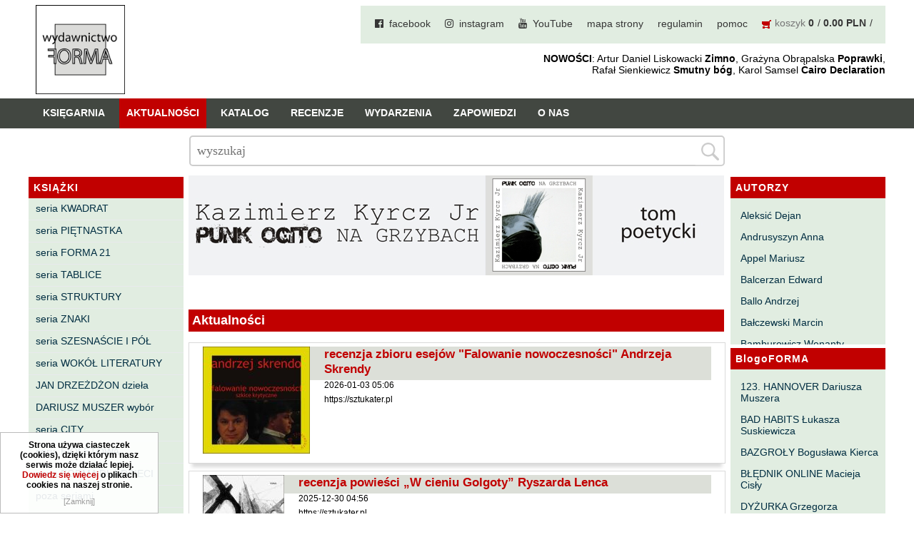

--- FILE ---
content_type: text/html; charset=utf-8
request_url: https://wforma.eu/18092021-%EF%BF%BD%EF%BF%BD%EF%BF%BD-spotkanie-autorskie-z-malgorzata-poludniak.html
body_size: 10696
content:
<!DOCTYPE HTML>
<html lang="pl">
<head>
  <title>Wydawnictwo FORMA</title>
  <meta name="Language" content="pl" />
  <meta name="Description" content="Wydawnictwo FORMA" />
    <meta name="Generator" content="Quick.Cart.Ext v6.7" />

  <meta name="viewport" content="width=device-width, initial-scale=1" />
  
  <link rel="stylesheet" href="font-awesome-4.7.0/css/font-awesome.min.css">
  <link href="https://fonts.googleapis.com/css?family=Open+Sans" rel="stylesheet"> 
 
  <link rel="stylesheet" href="templates/default/style.css?1702563758" />
  <link rel="stylesheet" href="templates/default/style-sliders.css?1641227820" />
  <link rel="shortcut icon" href="/favicon.ico" type="image/x-icon">
<link rel="icon" href="/favicon.ico" type="image/x-icon">

  <script src="plugins/jquery.min.js"></script>
  <script src="core/common.js?1641227640"></script>
  <script src="core/libraries/quick.box.js?1641227640"></script>
  <script>
    var aCF = {
      'txtToShort' : 'Zbyt mało tekstu',
      'sWarning' : 'Wypełnij poprawnie wymagane pola',
      'sEmail' : 'Podaj poprawny e-mail',
      'sInt' : 'Podaj poprawną wartość'
    };
  </script>
  <script type="text/javascript" src="plugins/jquery.jcontent.0.8.js?v=2"></script>
      <script type="text/javascript">
        $("document").ready(function(){
          $("div#productsSlider").jContent({
            orientation: "horizontal", 
            width: "85%", 
			height: "170px",
            duration: 2000,
            auto: true,
            direction: "next",
            pause_on_hover: true,
            pause: 5000}); 
        });
      </script><script type="text/javascript">$(function(){ backToTop(); });</script><script type="text/javascript" src="plugins/menu.js"> </script>
<script type="text/javascript">$( function(){simpleNotice( "Strona używa ciasteczek (cookies), dzięki którym nasz serwis może działać lepiej. <a href='polityka-cookies,7428.html'>Dowiedz się więcej</a> o plikach cookies na naszej stronie.", "Zamknij", "left-corner" );} );</script>
<link rel="stylesheet" href="templates/default/menu.css" />

<!-- Global site tag (gtag.js) - Google Analytics -->



</head>
<body id="page3">
<ul id="skiplinks">
  <li><a href="#menu1" tabindex="1">Przejdź do menu głównego</a></li>
  <li><a href="#content" tabindex="2">Przejdź do treści</a></li>
    <li><a href="#search" tabindex="3">Przejdź do wyszukiwarki</a></li>
    <li><a href="mapa-strony,21.html" tabindex="4">Przejdź do mapy strony</a></li>
  </ul>

<div id="container">
    <div id="header">
    <div id="head1">      <div class="container">
	         <div id="logo">          <div id="title"><a href="./" tabindex="5"><img src='templates/default/img/logo_forma_2021.png' alt='logo' /></a></div>
                 </div>  
				 
	  
    <div id="menu1"><ul>    <li class="l1">  <a href="facebook.html">facebook</a></li>    <li class="l2">  <a href="instagram.html">instagram</a></li>    <li class="l3">  <a href="youtube.html">YouTube</a></li>    <li class="l4">  <a href="mapa-strony,21.html">mapa strony</a></li>    <li class="l5">  <a href="regulamin,4.html">regulamin</a></li>    <li class="l6">  <a href="pomoc,5.html">pomoc</a></li>    <li class="lBasket">  <a href="koszyk,18.html">koszyk</a><span>&nbsp;<strong>0</strong></span><span>&nbsp;<strong>0.00 PLN</strong></span></li></ul></div>	<div id="slogan"><b>NOWOŚCI</b>: Artur Daniel Liskowacki <b>Zimno</b>, Grażyna Obrąpalska <b>Poprawki</b>,<br />Rafał Sienkiewicz <b>Smutny bóg</b>, Karol Samsel <b>Cairo Declaration</b></div>
      </div>
    </div>
    <div id="head2">	
	
      <div class="container">
       
		   
			
			<div id="menu2"><ul>    <li class="l1">  <a href="ksiegarnia,29.html">Księgarnia</a></li>    <li class="l2 selected">  <a href="./">Aktualności</a></li>    <li class="l3">  <a href="katalog,31.html">Katalog</a></li>    <li class="l4">  <a href="recenzje,32.html">Recenzje</a></li>    <li class="l5">  <a href="wydarzenia,33.html">Wydarzenia</a></li>    <li class="l6">  <a href="zapowiedzi,30.html">Zapowiedzi</a></li>    <li class="lL">  <a href="o-nas,2.html">O nas</a></li></ul></div>			
					   			   
      </div>
	  
    </div> 

	
    <div id="head3">      <div class="container">
         
      </div>
    </div>
	
	
	
	<div id="mainPageForm"><div class="container">
		<form id="searchFormAdvanced"  class="main_page_form" action="wyniki-wyszukiwania,19.html" method="post">
              <fieldset>
                <legend>Search field </legend>
                        <input type="text" name="sPhrase" value="" class="input" size="20" id="searchField" maxlength="100" placeholder="wyszukaj"/>
                    <input type="submit" value="" class="submit"/>
                </div>
              </fieldset>
         </form>
		 </div>
		 
		 
		 
         </div>
		 
  </div>
  
  		  	        	
  
  <div id="body">
    <div class="container">

      <div id="column">            <a id="search" tabindex="-1"></a>
                        <form id="searchFormAdvanced" action="wyniki-wyszukiwania,19.html" method="post">
              <fieldset>
                <legend>Wyszukiwarka</legend>
                          <div class="phrase">
				<label for="searchField">szukaj</label>
                    <div id="searchFieldInput">
                        <input type="text" name="sPhrase" value="" class="input" size="20" id="searchField" maxlength="100" placeholder="Wyszukaj produkt"/>
                        <input type="submit" value="" class="submit" />
                    </div>

				</div>
                                <div class="prices"><label for="priceFrom">Cena od</label><input type="text" name="sPriceFrom" value="" class="input" size="5" maxlength="20" id="priceFrom" /><label for="priceTo">do</label><input type="text" name="sPriceTo" value="" class="input" size="5" maxlength="20" id="priceTo" /><input type="submit" value="szukaj &raquo;" class="submit hidden" /></div>
              </fieldset>
            </form><div id="menu3"><div class="type">KSIĄŻKI</div><ul>    <li class="l1">  <a href="seria-kwadrat,6.html">seria KWADRAT</a></li>    <li class="l2">  <a href="seria-pietnastka,260.html">seria PIĘTNASTKA</a></li>    <li class="l3">  <a href="seria-forma-21.html">seria FORMA 21</a></li>    <li class="l4">  <a href="seria-tablice,42.html">seria TABLICE</a></li>    <li class="l5">  <a href="seria-struktury.html">seria STRUKTURY</a></li>    <li class="l6">  <a href="seria-znaki.html">seria ZNAKI</a></li>    <li class="l7">  <a href="seria-szesnascie-i-pol.html">seria SZESNAŚCIE I PÓŁ</a></li>    <li class="l8">  <a href="seria-wokol-literatury,41.html">seria WOKÓŁ LITERATURY</a></li>    <li class="l9">  <a href="jan-drzezdzon-dziela.html">JAN DRZEŻDŻON dzieła</a></li>    <li class="l10">  <a href="dariusz-muszer-wybor.html">DARIUSZ MUSZER wybór</a></li>    <li class="l11">  <a href="seria-city,40.html">seria CITY</a></li>    <li class="l12">  <a href="seria-fioletowa,8.html">seria FIOLETOWA</a></li>    <li class="l13">  <a href="seria-forma-dla-dzieci.html">seria FORMA DLA DZIECI</a></li>    <li class="l14">  <a href="poza-seriami,44.html">poza seriami</a></li>    <li class="l15">  <a href="horror-groza-sf,1261.html">horror, groza, sf</a></li>    <li class="l16">  <a href="powiesc,958.html">powieść</a></li>    <li class="l17">  <a href="opowiadania,986.html">opowiadania</a></li>    <li class="l18">  <a href="poezja,959.html">poezja</a></li>    <li class="l19">  <a href="dramat,960.html">dramat</a></li>    <li class="l20">  <a href="eseje,961.html">eseje</a></li>    <li class="l21">  <a href="literaturoznawstwo,983.html">literaturoznawstwo</a></li>    <li class="l22">  <a href="biografie-wspomnienia,672.html">biografie, wspomnienia</a></li>    <li class="l23">  <a href="historia,984.html">historia</a></li>    <li class="l24">  <a href="bajki,43.html">bajki</a></li>    <li class="l25">  <a href="ksiazki-szczecinskie,261.html">książki szczecińskie</a></li>    <li class="l26">  <a href="inne,634.html">inne</a></li>    <li class="l27">  <a href="pocztowki,204.html">pocztówki</a></li>    <li class="l28">  <a href="fundacja-literatury-imienia-henryka-berezy.html">FUNDACJA LITERATURY IMIENIA HENRYKA BEREZY</a></li>    <li class="l29">  <a href="dom-kultury-„13-muz”.html">DOM KULTURY „13 MUZ”</a></li>    <li class="l30">  <a href="czas-przestrzen-tozsamosc,270.html">CZAS PRZESTRZEŃ TOŻSAMOŚĆ</a></li>    <li class="l31">  <a href="pomorskie-towarzystwo-historyczne,465.html">POMORSKIE TOWARZYSTWO HISTORYCZNE</a></li>    <li class="lL">  <a href="elewator,1378.html">eleWator</a></li></ul></div>      </div>
	  
	  
	  <div id="column2">
			<div id="menu4"><div class="type">AUTORZY</div><ul>    <li class="l1">  <a href="aleksic-dejan.html">Aleksić Dejan</a></li>    <li class="l2">  <a href="andrusyszyn-anna.html">Andrusyszyn Anna</a></li>    <li class="l3">  <a href="appel-mariusz.html">Appel Mariusz</a></li>    <li class="l4">  <a href="balcerzan-edward.html">Balcerzan Edward</a></li>    <li class="l5">  <a href="ballo-andrzej.html">Ballo Andrzej</a></li>    <li class="l6">  <a href="balczewski-marcin,45.html">Bałczewski Marcin</a></li>    <li class="l7">  <a href="bamburowicz-wenanty.html">Bamburowicz Wenanty</a></li>    <li class="l8">  <a href="bawolek-waldemar,46.html">Bawołek Waldemar</a></li>    <li class="l9">  <a href="bereza-henryk,37.html">Bereza Henryk</a></li>    <li class="l10">  <a href="berezin-kostia,385.html">Berezin Kostia</a></li>    <li class="l11">  <a href="bielawa-jacek.html">Bielawa Jacek</a></li>    <li class="l12">  <a href="biernacka-alina.html">Biernacka Alina</a></li>    <li class="l13">  <a href="bieszczad-maciej.html">Bieszczad Maciej</a></li>    <li class="l14">  <a href="bigoszewska-maria.html">Bigoszewska Maria</a></li>    <li class="l15">  <a href="bitner-dariusz,35.html">Bitner Dariusz</a></li>    <li class="l16">  <a href="blahy-jaroslaw,47.html">Błahy Jarosław</a></li>    <li class="l17">  <a href="bouvier-nicolas.html">Bouvier Nicolas</a></li>    <li class="l18">  <a href="brakoniecki-kazimierz,546.html">Brakoniecki Kazimierz</a></li>    <li class="l19">  <a href="chojnacki-roman.html">Chojnacki Roman</a></li>    <li class="l20">  <a href="chojnowski-zbigniew.html">Chojnowski Zbigniew</a></li>    <li class="l21">  <a href="cichowlas-robert.html">Cichowlas Robert</a></li>    <li class="l22">  <a href="cieplinski-roman,774.html">Ciepliński Roman</a></li>    <li class="l23">  <a href="cislo-maciej.html">Cisło Maciej</a></li>    <li class="l24">  <a href="czaplewski-wojciech.html">Czaplewski Wojciech</a></li>    <li class="l25">  <a href="czuku-marek,1334.html">Czuku Marek</a></li>    <li class="l26">  <a href="cwiklinski-krzysztof,48.html">Ćwikliński Krzysztof</a></li>    <li class="l27">  <a href="dalasinski-tomasz.html">Dalasiński Tomasz</a></li>    <li class="l28">  <a href="dabrowski-krzysztof-t.html">Dąbrowski Krzysztof T.</a></li>    <li class="l29">  <a href="drobnik-lukasz,49.html">Drobnik Łukasz</a></li>    <li class="l30">  <a href="drzewucki-janusz.html">Drzewucki Janusz</a></li>    <li class="l31">  <a href="drzezdzon-jan.html">Drzeżdżon Jan</a></li>    <li class="l32">  <a href="fajfer-kazimierz.html">Fajfer Kazimierz</a></li>    <li class="l33">  <a href="fajfer-zenon.html">Fajfer Zenon</a></li>    <li class="l34">  <a href="filipowski-michal.html">Filipowski Michał</a></li>    <li class="l35">  <a href="fluks-piotr.html">Fluks Piotr</a></li>    <li class="l36">  <a href="frajlich-anna,477.html">Frajlich Anna</a></li>    <li class="l37">  <a href="franczak-jerzy.html">Franczak Jerzy</a></li>    <li class="l38">  <a href="frenger-marek,50.html">Frenger Marek</a></li>    <li class="l39">  <a href="gedroyc-krzysztof,34.html">Gedroyć Krzysztof</a></li>    <li class="l40">  <a href="glen-adrian.html">Gleń Adrian</a></li>    <li class="l41">  <a href="gondek-katarzyna.html">Gondek Katarzyna</a></li>    <li class="l42">  <a href="gorszewski-pawel,258.html">Gorszewski Paweł</a></li>    <li class="l43">  <a href="grodecki-andrzej,104.html">Grodecki Andrzej</a></li>    <li class="l44">  <a href="gryko-krzysztof.html">Gryko Krzysztof</a></li>    <li class="l45">  <a href="guillevic.html">Guillevic</a></li>    <li class="l46">  <a href="gwiazda-elmerych-malgorzata.html">Gwiazda-Elmerych Małgorzata</a></li>    <li class="l47">  <a href="helbig-brygida,51.html">Helbig Brygida</a></li>    <li class="l48">  <a href="hoffmann-krzysztof.html">Hoffmann Krzysztof</a></li>    <li class="l49">  <a href="holden-gojtowski-jarek.html">Holden Gojtowski Jarek</a></li>    <li class="l50">  <a href="hrynacz-tomasz,259.html">Hrynacz Tomasz</a></li>    <li class="l51">  <a href="jakob-lech-m,52.html">Jakób Lech M.</a></li>    <li class="l52">  <a href="jakubowski-jaroslaw.html">Jakubowski Jarosław</a></li>    <li class="l53">  <a href="jakubowski-pawel,53.html">Jakubowski Paweł</a></li>    <li class="l54">  <a href="jasina-zbigniew,736.html">Jasina Zbigniew</a></li>    <li class="l55">  <a href="jocher-waldemar.html">Jocher Waldemar</a></li>    <li class="l56">  <a href="jonaszko-jolanta.html">Jonaszko Jolanta</a></li>    <li class="l57">  <a href="juzyszyn-wojciech.html">Juzyszyn Wojciech</a></li>    <li class="l58">  <a href="kain-dawid,54.html">Kain Dawid</a></li>    <li class="l59">  <a href="kalenin-magdalena.html">Kalenin Magdalena</a></li>    <li class="l60">  <a href="kaminski-gabriel-leonard.html">Kamiński Gabriel Leonard</a></li>    <li class="l61">  <a href="kaniecka-mazurek-anna.html">Kaniecka-Mazurek Anna</a></li>    <li class="l62">  <a href="kantor-peter.html">Kántor Péter</a></li>    <li class="l63">  <a href="keineg-paol.html">Keineg Paol</a></li>    <li class="l64">  <a href="kemeny-istvan.html">Kemény István</a></li>    <li class="l65">  <a href="kepinski-piotr.html">Kępiński Piotr</a></li>    <li class="l66">  <a href="kepisty-iwona,55.html">Kępisty Iwona</a></li>    <li class="l67">  <a href="kierc-boguslaw,377.html">Kierc Bogusław</a></li>    <li class="l68">  <a href="klera-wiktoria,478.html">Klera Wiktoria</a></li>    <li class="l69">  <a href="kleczar-wojciech.html">Klęczar Wojciech</a></li>    <li class="l70">  <a href="kopacki-andrzej.html">Kopacki Andrzej</a></li>    <li class="l71">  <a href="kosiorowski-zbigniew.html">Kosiorowski Zbigniew</a></li>    <li class="l72">  <a href="kryszak-janusz.html">Kryszak Janusz</a></li>    <li class="l73">  <a href="ksiezyk-jaroslaw,8049.html">Księżyk Jarosław</a></li>    <li class="l74">  <a href="kuznicki-slawomir.html">Kuźnicki Sławomir</a></li>    <li class="l75">  <a href="kyrcz-jr-kazimierz.html">Kyrcz Jr Kazimierz</a></li>    <li class="l76">  <a href="latawiec-boguslawa.html">Latawiec Bogusława</a></li>    <li class="l77">  <a href="laufer-pawel,386.html">Laufer Paweł</a></li>    <li class="l78">  <a href="le-men-yvon.html">Le Men Yvon</a></li>    <li class="l79">  <a href="lech-joanna.html">Lech Joanna</a></li>    <li class="l80">  <a href="lenc-ryszard.html">Lenc Ryszard</a></li>    <li class="l81">  <a href="ligeza-wojciech.html">Ligęza Wojciech</a></li>    <li class="l82">  <a href="lime-franciszek.html">Lime Franciszek</a></li>    <li class="l83">  <a href="lipinski-zdzislaw.html">Lipiński Zdzisław</a></li>    <li class="l84">  <a href="liskowacki-artur-daniel,58.html">Liskowacki Artur Daniel</a></li>    <li class="l85">  <a href="lisowski-krzysztof.html">Lisowski Krzysztof</a></li>    <li class="l86">  <a href="maciejewski-krzysztof,877.html">Maciejewski Krzysztof</a></li>    <li class="l87">  <a href="maj-marek.html">Maj Marek</a></li>    <li class="l88">  <a href="majzel-tomasz,56.html">Majzel Tomasz</a></li>    <li class="l89">  <a href="malzahn-milka-o,57.html">Malzahn Miłka O.</a></li>    <li class="l90">  <a href="maslowiecka-agnieszka,878.html">Masłowiecka Agnieszka</a></li>    <li class="l91">  <a href="maslanek-jaroslaw.html">Maślanek Jarosław</a></li>    <li class="l92">  <a href="matlachowska-pala-joanna.html">Matlachowska-Pala Joanna</a></li>    <li class="l93">  <a href="michalowski-piotr,874.html">Michałowski Piotr</a></li>    <li class="l94">  <a href="mickiewicz-anna-maria.html">Mickiewicz Anna Maria</a></li>    <li class="l95">  <a href="mieczyslavsky-rafal,59.html">Mieczysłavsky Rafał</a></li>    <li class="l96">  <a href="mirahina-agnieszka.html">Mirahina Agnieszka</a></li>    <li class="l97">  <a href="mrozek-miroslaw.html">Mrozek Mirosław</a></li>    <li class="l98">  <a href="muszer-dariusz,60.html">Muszer Dariusz</a></li>    <li class="l99">  <a href="niewrzeda-krzysztof,61.html">Niewrzęda Krzysztof</a></li>    <li class="l100">  <a href="nowakowska-ewa-elzbieta,324.html">Nowakowska Ewa Elżbieta</a></li>    <li class="l101">  <a href="nowakowski-cezary.html">Nowakowski Cezary</a></li>    <li class="l102">  <a href="nowakowski-jakub.html">Nowakowski Jakub</a></li>    <li class="l103">  <a href="obrapalska-grazyna.html">Obrąpalska Grażyna</a></li>    <li class="l104">  <a href="olak-elzbieta.html">Olak Elżbieta</a></li>    <li class="l105">  <a href="olsinska-halszka.html">Olsińska Halszka</a></li>    <li class="l106">  <a href="orzel-pawel,62.html">Orzeł Paweł</a></li>    <li class="l107">  <a href="pacukiewicz-marek.html">Pacukiewicz Marek</a></li>    <li class="l108">  <a href="pawlowski-jakub-michal.html">Pawłowski Jakub Michał</a></li>    <li class="l109">  <a href="piaskowska-majzel-miroslawa.html">Piaskowska-Majzel Mirosława</a></li>    <li class="l110">  <a href="pietrzak-tomasz.html">Pietrzak Tomasz</a></li>    <li class="l111">  <a href="plader-halina,891.html">Pląder Halina</a></li>    <li class="l112">  <a href="poludniak-malgorzata.html">Południak Małgorzata</a></li>    <li class="l113">  <a href="przybos-uta.html">Przyboś Uta</a></li>    <li class="l114">  <a href="przywara-pawel,63.html">Przywara Paweł</a></li>    <li class="l115">  <a href="rajmus-gustaw.html">Rajmus Gustaw</a></li>    <li class="l116">  <a href="raszka-helena,737.html">Raszka Helena</a></li>    <li class="l117">  <a href="rautman-szczepanska-agnieszka.html">Rautman-Szczepańska Agnieszka</a></li>    <li class="l118">  <a href="roca-juan-manuel.html">Roca Juan Manuel</a></li>    <li class="l119">  <a href="ryst-dorota.html">Ryst Dorota</a></li>    <li class="l120">  <a href="samsel-karol.html">Samsel Karol</a></li>    <li class="l121">  <a href="sarna-pawel.html">Sarna Paweł</a></li>    <li class="l122">  <a href="sasinowski-alan,65.html">Sasinowski Alan</a></li>    <li class="l123">  <a href="sawicki-bartosz.html">Sawicki Bartosz</a></li>    <li class="l124">  <a href="sienkiewicz-rafal.html">Sienkiewicz Rafał</a></li>    <li class="l125">  <a href="sienkiewicz-wilowska-julia-anastazja.html">Sienkiewicz Wilowska Julia Anastazja</a></li>    <li class="l126">  <a href="skrendo-andrzej.html">Skrendo Andrzej</a></li>    <li class="l127">  <a href="sobol-eugeniusz.html">Sobol Eugeniusz</a></li>    <li class="l128">  <a href="sonnenberg-ewa.html">Sonnenberg Ewa</a></li>    <li class="l129">  <a href="stamm-wojciech.html">Stamm Wojciech</a></li>    <li class="l130">  <a href="stefaniuk-tomasz.html">Stefaniuk Tomasz</a></li>    <li class="l131">  <a href="strumyk-grzegorz,66.html">Strumyk Grzegorz</a></li>    <li class="l132">  <a href="suskiewicz-lukasz,67.html">Suskiewicz Łukasz</a></li>    <li class="l133">  <a href="suwinski-bartosz.html">Suwiński Bartosz</a></li>    <li class="l134">  <a href="szaruga-leszek,68.html">Szaruga Leszek</a></li>    <li class="l135">  <a href="szolc-izabela.html">Szolc Izabela</a></li>    <li class="l136">  <a href="szopa-lukasz,69.html">Szopa Łukasz</a></li>    <li class="l137">  <a href="szymanski-wieslaw,384.html">Szymański Wiesław</a></li>    <li class="l138">  <a href="tabaczynski-michal.html">Tabaczyński Michał</a></li>    <li class="l139">  <a href="tanski-pawel.html">Tański Paweł</a></li>    <li class="l140">  <a href="timoszyk-inka.html">Timoszyk Inka</a></li>    <li class="l141">  <a href="tkaczyszyn-dycki-eugeniusz.html">Tkaczyszyn-Dycki Eugeniusz</a></li>    <li class="l142">  <a href="tomicki-grzegorz.html">Tomicki Grzegorz</a></li>    <li class="l143">  <a href="towianska-michalska-maria.html">Towiańska-Michalska Maria</a></li>    <li class="l144">  <a href="trusewicz-michal.html">Trusewicz Michał</a></li>    <li class="l145">  <a href="turczynski-andrzej,127.html">Turczyński Andrzej</a></li>    <li class="l146">  <a href="twardochleb-bogdan.html">Twardochleb Bogdan</a></li>    <li class="l147">  <a href="ulman-anatol,1083.html">Ulman Anatol</a></li>    <li class="l148">  <a href="walczak-emilia.html">Walczak Emilia</a></li>    <li class="l149">  <a href="waligorska-zuzanna,94.html">Waligórska Zuzanna</a></li>    <li class="l150">  <a href="waligorski-milosz.html">Waligórski Miłosz</a></li>    <li class="l151">  <a href="waniek-henryk.html">Waniek Henryk</a></li>    <li class="l152">  <a href="warchol-marek.html">Warchoł Marek</a></li>    <li class="l153">  <a href="wasilewski-andrzej,70.html">Wasilewski Andrzej</a></li>    <li class="l154">  <a href="wasilonek-krzysztof,71.html">Wasilonek Krzysztof</a></li>    <li class="l155">  <a href="wernikowski-slawomir.html">Wernikowski Sławomir</a></li>    <li class="l156">  <a href="white-kenneth.html">White Kenneth</a></li>    <li class="l157">  <a href="wieseltier-alex.html">Wieseltier Alex</a></li>    <li class="l158">  <a href="wisniewski-marek,277.html">Wiśniewski Marek</a></li>    <li class="l159">  <a href="wojciechowicz-zbigniew,892.html">Wojciechowicz Zbigniew</a></li>    <li class="l160">  <a href="wojciechowski-andrzej.html">Wojciechowski Andrzej</a></li>    <li class="l161">  <a href="wojcik-bartosz,72.html">Wójcik Bartosz</a></li>    <li class="l162">  <a href="wroblewski-grzegorz,73.html">Wróblewski Grzegorz</a></li>    <li class="l163">  <a href="wroblewski-maciej,96.html">Wróblewski Maciej</a></li>    <li class="l164">  <a href="zamyslowski-wojciech.html">Zamysłowski Wojciech</a></li>    <li class="l165">  <a href="zawadski-jurij.html">Zawadski Jurij</a></li>    <li class="l166">  <a href="zdrodowski-adam.html">Zdrodowski Adam</a></li>    <li class="l167">  <a href="zegadlo-marcin.html">Zegadło Marcin</a></li>    <li class="l168">  <a href="zelwan-marta,64.html">Zelwan Marta</a></li>    <li class="l169">  <a href="zimny-patryk,1182.html">Zimny Patryk</a></li>    <li class="l170">  <a href="zubinski-tadeusz,74.html">Zubiński Tadeusz</a></li>    <li class="l171">  <a href="zwilnian-grabowski-tadeusz,75.html">Zwilnian-Grabowski Tadeusz</a></li>    <li class="l172">  <a href="zulinski-leszek.html">Żuliński Leszek</a></li>    <li class="lL">  <a href="zymla-marek.html">Żymła Marek</a></li></ul></div><div id="menu6"><div class="type">BlogoFORMA</div><ul>    <li class="l1">  <a href="123-hannover-dariusza-muszera.html">123. HANNOVER Dariusza Muszera</a></li>    <li class="l2">  <a href="bad-habits-lukasza-suskiewicza.html">BAD HABITS Łukasza Suskiewicza</a></li>    <li class="l3">  <a href="bazgroly-boguslawa-kierca.html">BAZGROŁY Bogusława Kierca</a></li>    <li class="l4">  <a href="blednik-online-macieja-cisly.html">BŁĘDNIK ONLINE Macieja Cisły</a></li>    <li class="l5">  <a href="dyzurka-grzegorza-strumyka.html">DYŻURKA Grzegorza Strumyka</a></li>    <li class="l6">  <a href="gawedy-panszczyzniane-michala-tabaczynskiego.html">GAWĘDY PAŃSZCZYŹNIANE Michała Tabaczyńskiego</a></li>    <li class="l7">  <a href="machniecia-macieja-wroblewskiego.html">MACHNIĘCIA Macieja Wróblewskiego</a></li>    <li class="l8">  <a href="malomiasteczkowe-zrywy-zbigniewa-wojciechowicza.html">MAŁOMIASTECZKOWE ZRYWY Zbigniewa Wojciechowicza</a></li>    <li class="l9">  <a href="notes-karola-samsela.html">NOTES Karola Samsela</a></li>    <li class="l10">  <a href="pismo-szybkie-marty-zelwan.html">PISMO SZYBKIE Marty Zelwan</a></li>    <li class="l11">  <a href="planeta-ewy-sonnenberg.html">PLANETA Ewy Sonnenberg</a></li>    <li class="l12">  <a href="poniewczasie-eugeniusz-tkaczyszyn-dycki.html">PONIEWCZASIE. Eugeniusz Tkaczyszyn-Dycki</a></li>    <li class="l13">  <a href="popnarracje-lukasza-drobnika.html">POPNARRACJE Łukasza Drobnika</a></li>    <li class="l14">  <a href="pozwalam-sobie-na-wiersz-tomasza-majzela.html">POZWALAM SOBIE NA WIERSZ Tomasza Majzela</a></li>    <li class="l15">  <a href="proby-zapisu-malgorzaty-poludniak.html">PRÓBY ZAPISU Małgorzaty Południak</a></li>    <li class="l16">  <a href="purpura-izabeli-szolc.html">PURPURA Izabeli Szolc</a></li>    <li class="l17">  <a href="sylwa-o-smaku-litu-wojciecha-zamyslowskiego.html">SYLWA O SMAKU LITU Wojciecha Zamysłowskiego</a></li>    <li class="l18">  <a href="wedrowniczek-marka-czuku.html">WĘDROWNICZEK Marka Czuku</a></li>    <li class="l19">  <a href="wedrowki-niewedrujacego-ryszarda-lenca.html">WĘDRÓWKI NIEWĘDRUJĄCEGO Ryszarda Lenca</a></li>    <li class="lL">  <a href="z-dala-od-zgielku-tadeusza-zubinskiego.html">Z DALA OD ZGIEŁKU Tadeusza Zubińskiego</a></li></ul></div><div class="box" id="box2">
          <div class="type">nowości 2025</div><div class="content"><p>Maria Bigoszewska <em><strong><a href="gwiezdne-zwierzeta.html">Gwiezdne zwierzęta</a></strong></em><br /><br />Jan Drzeżdżon <em><strong><a href="rotardania.html">Rotardania</a></strong></em><br /><br />Anna Frajlich <strong><em><a href="pyl-(wiersze-zebrane-tom-3).html">Pył [wiersze zebrane. tom 3]</a></em></strong><br /><br />Tomasz Hrynacz <em><strong><a href="corto-muso.html">Corto muso</a></strong></em><br /><br />Jarosław Jakubowski <strong><em><a href="zywolapka.html">Żywołapka</a></em></strong><br /><br />Wojciech Juzyszyn <em><strong><a href="efemerofit.html">Efemerofit</a></strong></em><br /><br />Bogusław Kierc <em><strong><a href="nie-ma-mowy.html">Nie ma mowy</a></strong></em><br /><br />Andrzej Kopacki <em><strong><a href="agrygent.html">Agrygent</a></strong></em><br /><br />Zbigniew Kosiorowski <strong><em><a href="nawrot.html">Nawrót</a></em></strong><br /><br />Kazimierz Kyrcz Jr <em><strong><a href="punk-ogito-na-grzybach.html">Punk Ogito na grzybach</a></strong></em><br /><br />Artur Daniel Liskowacki <strong><em><a href="zimno.html">Zimno</a></em></strong><br /><br />Grażyna Obrąpalska <strong><em><a href="poprawki.html">Poprawki</a></em></strong><br /><br />Jakub Michał Pawłowski <strong><em><a href="agrestowe-sny.html">Agrestowe sny</a></em></strong><br /><br />Uta Przyboś <strong><em><a href="coraz.html">Coraz</a></em></strong><br /><br />Gustaw Rajmus <em><strong><a href="krolestwa.html">Królestwa</a></strong></em><br /><br />Rafał Sienkiewicz <em><strong><a href="smutny-bog.html">Smutny bóg</a></strong></em><br /><br />Karol Samsel <em><strong><a href="autodafe-8.html">Autodafe 8</a></strong></em><br /><br />Karol Samsel <em><strong><a href="cairo-declaration.html">Cairo Declaration</a></strong></em><br /><br />Andrzej Wojciechowski <strong><em><a href="nedza-do-calowania.html">Nędza do całowania</a></em></strong><br /><br /></p></div></div><div class="box" id="box1">
          <div class="type">książki z 2024</div><div class="content"><p>Anna Andrusyszyn <em><strong><a href="pytania-do-artystow-malarzy.html">Pytania do artystów malarzy</a></strong></em><br /><br />Edward Balcerzan <em><strong><a href="domysly.html">Domysły</a></strong></em><br /><br />Henryk Bereza <em><strong><a href="epistoly-2.html">Epistoły 2</a></strong></em><br /><br />Roman Ciepliński <em><strong><a href="nogami-do-gory.html">Nogami do góry</a></strong></em><br /><br />Janusz Drzewucki <strong><em><a href="chwile-pewnosci-teksty-o-prozie-3.html">Chwile pewności. Teksty o prozie 3</a></em></strong><br /><br />Anna Frajlich <em><strong><a href="odrastamy-od-drzewa.html">Odrastamy od drzewa</a></strong></em><br /><br />Adrian Gleń <em><strong><a href="i.html">I</a></strong></em><br /><br />Guillevic <em><strong><a href="mieszkancy-swiatla.html">Mieszkańcy światła</a></strong></em><br /><br />Gabriel Leonard Kamiński <strong><em><a href="wroclawska-abrakadabra.html">Wrocławska Abrakadabra</a></em></strong><br /><br />Wojciech Ligęza <strong><em><a href="drugi-nurt-o-poetach-polskiej-dwudziestowiecznej-emigracji.html">Drugi nurt. O poetach polskiej dwudziestowiecznej emigracji</a></em></strong><br /><br />Zdzisław Lipiński <em><strong><a href="krople.html">Krople</a></strong></em><br /><br />Krzysztof Maciejewski <em><strong><a href="dwadziescia-jeden.html">Dwadzieścia jeden</a></strong></em><br /><br />Tomasz Majzel <em><strong><a href="czesci.html">Części</a></strong></em><br /><br />Joanna Matlachowska-Pala <strong><em><a href="w-chmurach-swiatla.html">W chmurach światła</a></em></strong><br /><br />Piotr Michałowski <em><strong><a href="urbs-ex-nihilo-raport-z-porzuconego-miasta.html">Urbs ex nihilo. Raport z porzuconego miasta</a></strong></em><br /><br />Anna Maria Mickiewicz <strong><em><a href="listy-z-londynu.html">Listy z Londynu</a></em></strong><br /><br />Karol Samsel <em><strong><a href="autodafe-7.html">Autodafe 7</a></strong></em><br /><br />Henryk Waniek <strong><em><a href="notatnik-i-modlitewnik-drogowy-iii.html">Notatnik i modlitewnik drogowy III</a></em></strong><br /><br />Marek Warchoł <strong><em><a href="bezdzien.html">Bezdzień</a></em></strong><br /><br />Andrzej Wojciechowski <strong><em><a href="zdychota-wiersze-wybrane.html">Zdychota. Wiersze wybrane</a></em></strong><br /><br /></p></div></div>      </div>
	  
	  
      <div id="content">
	  

	  
	  
	  
        <div id="banner0" class="banner"><a href=",260,banners.html"><img src="files/punk_ogito_na_grzybach_baner.jpg" alt="http://www.wforma.eu/punk-ogito-na-grzybach.html" title="http://www.wforma.eu/punk-ogito-na-grzybach.html" /></a></div><div id="forMobile"></div>
<div id="page">
  <ul id="prevNext">    
  </ul>
  <h1>Aktualności</h1><ul class="subpagesList" id="subList4"><li class="l1"><div class="photo"><a href="recenzja-zbioru-esejow-falowanie-nowoczesnosci-andrzeja-skrendy.html" tabindex="-1"><img src="files/150/falowanie_n[3].jpg" alt="falowanie_n[3].jpg" /></a></div><h2><a href="recenzja-zbioru-esejow-falowanie-nowoczesnosci-andrzeja-skrendy.html">recenzja zbioru esejów &quot;Falowanie nowoczesności&quot; Andrzeja Skrendy</a></h2><h6>2026-01-03 05:06</h6><div class="description"><p>https://sztukater.pl</p></div></li><li class="l2"><div class="photo"><a href="recenzja-powiesci-„w-cieniu-golgoty”-ryszarda-lenca.html" tabindex="-1"><img src="files/150/w_cieniu_golgoty_2.jpg" alt="w_cieniu_golgoty_2.jpg" /></a></div><h2><a href="recenzja-powiesci-„w-cieniu-golgoty”-ryszarda-lenca.html">recenzja powieści „W cieniu Golgoty” Ryszarda Lenca</a></h2><h6>2025-12-30 04:56</h6><div class="description"><p>https://sztukater.pl</p></div></li><li class="l3"><div class="photo"><a href="recenzja-zbioru-opowiadan-swiaty-rownolegle-piotra-michalowskiego.html" tabindex="-1"><img src="files/150/swiaty_rownolegle.jpg" alt="swiaty_rownolegle.jpg" /></a></div><h2><a href="recenzja-zbioru-opowiadan-swiaty-rownolegle-piotra-michalowskiego.html">recenzja zbioru opowiadań &quot;Światy równoległe&quot; Piotra Michałowskiego</a></h2><h6>2025-12-29 05:20</h6><div class="description"><p>https://www.facebook.com/maslowskimarcinn</p></div></li><li class="l4"><div class="photo"><a href="wesolych-swiat-bozego-narodzenia.html" tabindex="-1"><img src="files/200/2025_swietaFORMA.jpg" alt="2025_swietaFORMA.jpg" /></a></div><h2><a href="wesolych-swiat-bozego-narodzenia.html">wesołych Świąt Bożego Narodzenia</a></h2><h6>2025-12-22 05:11</h6></li><li class="l5"><div class="photo"><a href="recenzja-powiesci-„dane-elementarne”-leszka-szarugi.html" tabindex="-1"><img src="files/150/dane_elementarne.jpg" alt="dane_elementarne.jpg" /></a></div><h2><a href="recenzja-powiesci-„dane-elementarne”-leszka-szarugi.html">recenzja powieści „Dane elementarne” Leszka Szarugi</a></h2><h6>2025-12-20 05:28</h6><div class="description"><p>https://sztukater.pl</p></div></li><li class="l6"><div class="photo"><a href="recenzja-zbioru-opowiadan-krolestwa-gustawa-rajmusa.html" tabindex="-1"><img src="files/150/krolestwa.jpg" alt="krolestwa.jpg" /></a></div><h2><a href="recenzja-zbioru-opowiadan-krolestwa-gustawa-rajmusa.html">recenzja zbioru opowiadań &quot;Królestwa&quot; Gustawa Rajmusa</a></h2><h6>2025-12-17 04:32</h6><div class="description"><p>http://melancholiacodziennosci.blogspot.com</p></div></li><li class="l7"><div class="photo"><a href="recenzja-ksiazki-bez-dziadka-pamietnik-zaloby-jolanty-jonaszko.html" tabindex="-1"><img src="files/150/bez_dziadka_2.jpg" alt="bez_dziadka_2.jpg" /></a></div><h2><a href="recenzja-ksiazki-bez-dziadka-pamietnik-zaloby-jolanty-jonaszko.html">recenzja książki &quot;Bez dziadka. Pamiętnik żałoby&quot; Jolanty Jonaszko</a></h2><h6>2025-12-16 05:03</h6><div class="description"><p>https://sztukater.pl</p></div></li><li class="l8"><div class="photo"><a href="recenzja-powiesci-zywolapka-jaroslawa-jakubowskiego.html" tabindex="-1"><img src="files/150/zywolapka.jpg" alt="zywolapka.jpg" /></a></div><h2><a href="recenzja-powiesci-zywolapka-jaroslawa-jakubowskiego.html">recenzja powieści &quot;Żywołapka&quot; Jarosława Jakubowskiego</a></h2><h6>2025-12-15 05:07</h6><div class="description"><p>Sieci</p></div></li><li class="l9"><div class="photo"><a href="recenzja-powiesci-ricochette-pawla-przywary.html" tabindex="-1"><img src="files/150/ricochette.jpg" alt="ricochette.jpg" /></a></div><h2><a href="recenzja-powiesci-ricochette-pawla-przywary.html">recenzja powieści &quot;Ricochette&quot; Pawła Przywary</a></h2><h6>2025-12-13 05:16</h6><div class="description"><p>https://sztukater.pl</p></div></li><li class="lL"><div class="photo"><a href="tekst-o-nowosciach-formy.html" tabindex="-1"><img src="files/200/Kurier_szczecinski_2025_12_11_01.jpg" alt="Kurier_szczecinski_2025_12_11_01.jpg" /></a></div><h2><a href="tekst-o-nowosciach-formy.html">tekst o nowościach FORMY</a></h2><h6>2025-12-12 04:57</h6><div class="description"><p>Kurier Szczeciński</p></div></li></ul><div class="pages">Strony: <ul><li><strong>1</strong></li><li><a href="aktualnosci,3,,2.html">2</a></li><li><a href="aktualnosci,3,,3.html">3</a></li><li><a href="aktualnosci,3,,4.html">4</a></li><li><a href="aktualnosci,3,,5.html">5</a></li><li><a href="aktualnosci,3,,6.html">6</a></li><li><a href="aktualnosci,3,,7.html">7</a></li><li><a href="aktualnosci,3,,8.html">8</a></li><li><a href="aktualnosci,3,,9.html">9</a></li><li><a href="aktualnosci,3,,10.html">10</a></li><li> ...</li><li><a href="aktualnosci,3,,323.html">323</a></li><li><a href="aktualnosci,3,,2.html" class="pNext">następna »</a></li></ul></div><ul id="socialButtons"><li class="title">Dodaj link do:</li><li class="social5"><a href="http://www.facebook.com/sharer.php?u=https%3A%2F%2Fwforma.eu%2F18092021-%25EF%25BF%25BD%25EF%25BF%25BD%25EF%25BF%25BD-spotkanie-autorskie-z-malgorzata-poludniak.html&amp;t=Aktualno%C5%9Bci" title=""><img src="templates/default/img/social_facebook.com.gif" alt="facebook.com" /></a></li><li class="social7"><script src="//platform.twitter.com/widgets.js"></script>
          <div class="tweet"><a href="https://twitter.com/share?url=https://wforma.eu/18092021-%EF%BF%BD%EF%BF%BD%EF%BF%BD-spotkanie-autorskie-z-malgorzata-poludniak.html&amp;count=none" class="twitter-share-button">Tweet</a></div></li></ul></div>
        <div id="options"><div class="print"><a href="javascript:window.print();">drukuj</a></div><div class="back"><a href="javascript:history.back();">&laquo; powrót</a></div></div>
      </div>
    <div id="backToTop">
        <a href="#container"><span></span>Do góry</a>
      </div>
    </div>
  </div>
  

  
  
  <div id="foot">    <div class="container">
	
				  	

	

	
	
      <div id="copy">Copyright © Wydawnictwo FORMA 2000-2025 | <a href=http://wforma.eu/polityka-prywatnosci-i-cookies.html>Polityka prywatności</a></div><!-- copyrights here -->
	  <div class="foot" id="powered">
  <a href="http://opensolution.org/">Powered by Quick.Cart</a>
</div>
	  
	  
	  
    </div>
  </div>
</div>
<script>
  $(document).ready(function(){
	  
		if( $(window).width() < 641 ){
            $('a').not( '.back a' ).not( '.message a' ).each(function(){
                if( $(this).attr( 'href' ) != './' ){
                    $(this).attr( 'href', ( $(this).attr( 'href' ) + '' ) );
                }
            });
            var windowHref = window.location.href;
            var globalHref = window.location.hostname + window.location.pathname;
            if( windowHref.indexOf('#forMobile') > 0 ){
            }
            else {
                if( globalHref.indexOf('html') > 0 ){
                    window.location.href = window.location.href + '#forMobile';
                }
            }
        }
  });
</script>
</body>
</html>


--- FILE ---
content_type: application/javascript
request_url: https://wforma.eu/core/common.js?1641227640
body_size: 3996
content:
/*
* Common JS scripts
*/

function gEBI( objId ){
  return document.getElementById( objId );
}

function createCookie( sName, sValue, iDays ){
  sValue = escape( sValue );
  if( iDays ){
    var oDate = new Date();
    oDate.setTime( oDate.getTime() + ( iDays*24*60*60*1000 ) );
    var sExpires = "; expires="+oDate.toGMTString();
  }
  else
    var sExpires = "";
  document.cookie = sName+"="+sValue+sExpires+"; path=/";
}

function throwCookie( sName ){
  var sNameEQ = sName + "=";
  var aCookies = document.cookie.split( ';' );
  for( var i=0; i < aCookies.length; i++ ){
    var c = aCookies[i];
    while( c.charAt(0) == ' ' )
      c = c.substring( 1, c.length );
    if( c.indexOf( sNameEQ ) == 0 )
      return unescape( c.substring( sNameEQ.length, c.length ) );
  }
  return null;
}

function delCookie( sName ){
  createCookie( sName, "", -1 );
}

function isset( sVar ){
  return( typeof( window[sVar] ) != 'undefined' );
}

_bUa=navigator.userAgent.toLowerCase();
_bOp=(_bUa.indexOf("opera")!=-1?true:false);
_bIe=(_bUa.indexOf("msie")!=-1&&!_bOp?true:false);
_bIe4=(_bIe&&(_bUa.indexOf("msie 2.")!=-1||_bUa.indexOf("msie 3.")!=-1||_bUa.indexOf("msie 4.")!=-1)&&!_bOp?true:false)
isIe=function(){return _bIe;}
isOldIe=function(){return _bIe4;}
var olArray=[];

function AddOnload( f ){
  if( isIe() && isOldIe() ){
    window.onload = ReadOnload;
    olArray[olArray.length] = f;
  }
  else if( window.onload ){
    if( window.onload != ReadOnload ){
      olArray[0] = window.onload;
      window.onload = ReadOnload;
    }
    olArray[olArray.length] = f;
  }
  else
    window.onload=f;
}
function ReadOnload(){
  for( var i=0; i < olArray.length; i++ ){
    olArray[i]();
  }
}

function previewImage( oObj, sImage, iImage ){
  gEBI( 'imgPreview' ).src = sFilesDir + sPreviewDir + sImage;
  gEBI( 'imgPreview' ).alt = oObj.title;
  gEBI( 'previewLink' ).href = sFilesDir + sImage;
  gEBI( 'previewLink' ).title = oObj.title;
  if( gEBI( 'defaultDescription' ) )
    gEBI( 'defaultDescription' ).innerHTML = oObj.title;
  $( '#previewLink' ).unbind( 'click' );
  $( '#previewLink' ).click( {iImage: iImage}, function( e ){ e.preventDefault(); $( '#imagesListPreview a' ).eq(e.data.iImage).click(); } );
} // end function previewImage

/*
* Orders
*/

function fix( f ){
	f	= f.toString( );
	var re	= /\,/gi;
	f	= f.replace( re, "\." );

	f = Math.round( f * 100 );
	f = f.toString( );
	var sMinus = f.slice( 0, 1 );
	if( sMinus == '-' ){
	 f = f.slice( 1, f.length )
	}
	else
	 sMinus = '';
	if( f.length < 3 ) {
		while( f.length < 3 )
			f = '0' + f;
	}

	var w = sMinus + f.slice( 0, f.length-2 ) + "." + f.slice( f.length-2, f.length );

  var checkFloat = /^-?[0-9]{1,}[.]{1}[0-9]{1,}$/i;
	if( w.search( checkFloat ) == -1 )
		w = '0.00';
	return w;
}

function changePriceFormat( fPrice ){
  // config start
  var sDecimalSeparator = '.';
  var sThousandSeparator = '';
  // config end

  fPrice = fix( fPrice );
  var aPrice = fPrice.split( '.' );
  var iPriceFull = aPrice[0];
  var aPriceFull = new Array( );

  var j = 0;
  for( var i = iPriceFull.length - 1; i >= 0; i-- ){
    if( j > 0 && j%3 == 0 )
      aPriceFull[j] = iPriceFull.substr( i, 1 )+''+sThousandSeparator;
    else
      aPriceFull[j] = iPriceFull.substr( i, 1 );
    j++;
  } // end for

  aPriceFull.reverse( );
  sPriceFull = aPriceFull.join( '' );
  sPrice = sPriceFull+''+sDecimalSeparator+''+aPrice[1];
  return sPrice;
} // end function changePriceFormat

var iLastPayment = null;
function countShippingPrice( oObj ){

  if( oObj.value != '' )
    aShipping = oObj.value.split( ";" );
  else
    aShipping = Array( 0, 0, '0.00' );

  fShippingCost = fix( aShipping[2] ) * 1;
  if( iLastPayment && gEBI( 'oPaymentChannel'+iLastPayment ) )
    gEBI( 'oPaymentChannel'+iLastPayment ).style.display = 'none';
  if( gEBI( 'oPaymentChannel'+aShipping[1] ) ){
    gEBI( 'oPaymentChannel'+aShipping[1] ).style.display = 'inline';
    iLastPayment = aShipping[1];
  }
  try{
    gEBI( 'iZagielAccept' ).alt = "";
  } catch(e){}
  try{
    if( gEBI( 'oPaymentChannel'+aShipping[1] ).className == 'zagielInfo' ){
      gEBI( 'iZagielAccept' ).alt = "box;"+sPaymentZagielCheckboxRequire;
    }
  } catch(e){}

  throwPaczkomaty();
  gEBI( 'shippingPaymentCost' ).innerHTML = changePriceFormat( fShippingCost );
  gEBI( 'orderSummary' ).innerHTML = changePriceFormat( +fOrderSummary + fShippingCost )

} // end function 

var oXmlHttp = new XMLHttpRequest();
function throwPaczkomaty(){
  if( gEBI( 'oShippingPayment' ).value != '' )
    aShipping = gEBI( 'oShippingPayment' ).value.split( ";" );
  else
    aShipping = Array( 0, 0, '0.00' );
  if( iPaczkomatyDeliveryId && iPaczkomatyDeliveryId != '' && aShipping[0] == iPaczkomatyDeliveryId && gEBI( 'paczkomaty' ) ){
    gEBI( 'paczkomaty' ).style.display = 'inline';
    gEBI( 'paczkomaty' ).innerHTML = '<img src="plugins/inpost/ajax-loader.gif" alt="Loading..." class="loading" /><select style="display:none;" name="sPaczkomatTemp" data-form-check="required" data-form-msg="Wybierz paczkomat"></select>';
    if( oXmlHttp.readyState == 4 || oXmlHttp.readyState == 0 ){
      sUrl = "plugins/inpost/quick.php?p=throwDropdown";
      var sZipCode = gEBI( 'oZipCode' ).value;
      if( sZipCode != '' )
        sUrl += "&sZipCode="+sZipCode;
      var sEmail = gEBI( 'oEmail' ).value;
      if( sEmail != '' )
        sUrl += "&sEmail="+sEmail;
      oXmlHttp.open( "GET", sUrl, true );
      oXmlHttp.onreadystatechange = function handleServerResponse(){
        if( oXmlHttp.readyState == 4 && oXmlHttp.status == 200 ){
          gEBI( 'paczkomaty' ).innerHTML = oXmlHttp.responseText + '<a href="#" onclick="openModal(); return false;"> WYBIERZ PACZKOMAT NA MAPIE!</a>';
          $( 'select[name="sPaczkomat"]' ).attr( 'data-form-check', 'required' );
          $( 'select[name="sPaczkomat"]' ).change(function(){
                $( 'input[name="sPaczkomatDesc"]' ).val( $(this).find( ':selected' ).text() );
            });
        }
      }
    $( 'select[name="sPaczkomat"]' ).change(function(){
        $( 'input[name="sPaczkomatDesc"]' ).val( $(this).find( ':selected' ).text() );
    });
      oXmlHttp.send( null );
    }
    else
      setTimeout( 'throwPaczkomaty()', 1000 );
  }
  else{
    gEBI( 'paczkomaty' ).innerHTML = '';
    gEBI( 'paczkomaty' ).style.display = 'none';
      $( 'input[name="sPaczkomatDesc"]' ).val('');
  }
}

var aUserDataNames = new Array( 'sFirstName', 'sLastName', 'sCompanyName', 'sStreet', 'sZipCode', 'sCity', 'sPhone', 'sEmail', 'sVrn', 'sLoginReg', 'sDeliveryStreet', 'sDeliveryZipCode', 'sDeliveryCity' );

function saveUserData( sName, sValue ){
  createCookie( sName, sValue );
}

function checkSavedUserData( ){
  var iCount = aUserDataNames.length;
  var sCookie = null;
  var oForm = gEBI( "orderForm" );
  for( var i = 0; i < iCount; i++ ){
    sCookie = throwCookie( aUserDataNames[i] );
    if( sCookie && sCookie != '' ){
      if( gEBI( aUserDataNames[i] ) )
        gEBI( aUserDataNames[i] ).value = unescape( sCookie );
      else if( oForm[aUserDataNames[i]] )
        oForm[aUserDataNames[i]].value = unescape( sCookie );
    }
  } // end for
} // end function checkSavedUserData

function delSavedUserData( ){
  var iCount = aUserDataNames.length;
  var sCookie = null;
  for( var i = 0; i < iCount; i++ ){
    delCookie( aUserDataNames[i] );
  } // end for
} // end function delSavedUserData

function saveRating( iRate ){
  gEBI( 'oRating' ).className = 'rating stars'+iRate;
  gEBI( 'oVote' ).value = iRate;
  return false;
} // end function saveRating

function windowNew( sAdres, iWidth, iHeight, sTitle, iReturn ){
  if ( !sTitle )
    sTitle = '';
  if( !iReturn )
    iReturn = false;

	if( !iWidth )
		var iWidth = 750;
	if( !iHeight )
		var iHeight = 530;

	if( +iWidth > 750 )
		iWidth = 750;
	else
		iWidth = +iWidth + 40;

	if( +iHeight > 600 )
		iHeight = 600
	else
		iHeight = +iHeight + 40;

	var iX = ( screen.availWidth - iWidth ) / 2;
	var iY = ( screen.availHeight - iHeight ) / 2;

  var refOpen = window.open( sAdres, sTitle, "height="+iHeight+",width="+iWidth+",top="+iY+",left="+iX+",resizable=yes,scrollbars=yes,status=0;" );
  
  if( iReturn == true )
  	return refOpen
} // end function windowNew

function hasClassName(oObj, sName){
  var aList = oObj.className.split(" ");
  for( var i = 0; i < aList.length; i++ )
    if( aList[i] == sName )
      return true;
  return false;
}

function addClassName(oObj, sName){
  if( oObj.className == null )
    return;
  if( hasClassName( oObj, sName ) )
    return;
  oObj.className = oObj.className+' '+sName;
}

function removeClassName( oObj, sName ){
  if( oObj.className == null )
    return;
  var aNewList = new Array();
  var aCurList = oObj.className.split(" ");
  for( var i = 0; i < aCurList.length; i++ )
    if( aCurList[i] != sName )
      aNewList.push( aCurList[i] );
  oObj.className = aNewList.join(" ");
}

/* PLUGINS */

var sDefaultTab = null;
function checkDefaultTab( ){
  if( gEBI( 'orderRegisterForm' ) ){
    iDefaultTab = 1;
    changeTab( iDefaultTab );
  }
  else if( gEBI( 'orderLoginForm' ) ){
    iDefaultTab = 0;
    changeTab( iDefaultTab );
  }
}

function changeTab( iTab ){
  aTabs = Array( aTabNames[iTab], aTabNames[Math.abs( iTab-1 )] );
  if( gEBI( 'order'+aTabs[0]+'Form' ) ){
    gEBI( 'order'+aTabs[0]+'Form' ).style.display = 'block';
    gEBI('order'+aTabs[0]+'Tab').children[0].className = 'selected';
    }
  if( gEBI( 'order'+aTabs[1]+'Form' ) ){
    gEBI( 'order'+aTabs[1]+'Form' ).style.display = 'none';
    gEBI('order'+aTabs[1]+'Tab').children[0].className = '';
  }
  return false;
}

function checkUserDataForm( oObj ){
  if( gEBI( 'orderRegisterForm' ) && gEBI( 'sLoginReg' ).value != '' ){
    if( gEBI( 'sPassReg' ).value != '' && gEBI( 'sPassReg' ).value != gEBI( 'sPassReg2' ).value ){
      alert( sPasswordDontMatch );
      gEBI( 'sPassReg' ).focus( );
      return false;
    }
    else if( gEBI( 'sPassReg' ).value == '' ){
      alert( aCF['sWarning'] );
      gEBI( 'sPassReg' ).focus( );
      return false;
    }
  }
} // end function checkUserDataForm
function changeAttributesPrice( ){
  var fPriceAdd = 0;
  var aSelects = gEBI( 'attributesSelects' ).getElementsByTagName( 'select' );
  for( var i = 0; i < aSelects.length; i++ ){
    var aSelect = aSelects[i];
    var aSelectValue = aSelect.options[aSelect.options.selectedIndex].value;
    if( aSelectValue != '' )
      var aAttribute = aSelectValue.split( "|" );
    else
      var aAttribute = Array( 0, 0 );
    if( aAttribute[1] != '' ){
      fPriceAdd += ( generatePrice( fPrice, aAttribute[1] ) - fPrice );
    }
  } // end for
  gEBI( 'priceValue' ).innerHTML = changePriceFormat( fix( fPrice * 1 + fPriceAdd ) );
  if( isset( 'fVat' ) )
    gEBI( 'priceValueNetto' ).innerHTML = changePriceFormat( fix( gEBI( 'priceValue' ).innerHTML / fVat ) );
} // end function changeAttributesPrice

function changeAttributesPriceSingle( ){
  var fPriceAdd = 0;
  var aSelects = gEBI( 'attributesSelects' ).getElementsByTagName( 'select' );
  for( var i = 0; i < aSelects.length; i++ ){
    var aSelect = aSelects[i];
    var aSelectValue = aSelect.options[aSelect.options.selectedIndex].value;
    if( aSelectValue != '' )
      var aAttribute = aSelectValue.split( "|" );
    else
      var aAttribute = Array( 0, 0 );
    if( aAttribute[1] != '' ){
      fPriceAdd = ( generatePrice( fPrice, aAttribute[1] ) - fPrice );
    }
  } // end for
  if( fPriceAdd == 0 )
    gEBI( 'priceValue' ).innerHTML = changePriceFormat( fix( fPrice ) );
  else
    gEBI( 'priceValue' ).innerHTML = changePriceFormat( fix( fPriceAdd ) );
  if( isset( 'fVat' ) )
    gEBI( 'priceValueNetto' ).innerHTML = changePriceFormat( fix( gEBI( 'priceValue' ).innerHTML / fVat ) );
} // end function changeAttributesPriceSingle

function generatePrice( fPrice1, fPrice2 ){
  fPrice1 = fix( fPrice1 );
  fPrice2 = fPrice2.toString();
  if( fPrice2.match( /\%/ ) ){
    fPrice2 = fix( fPrice2.replace( /\%/, '' ) );
    if( fPrice2 < 0 ){
      return fPrice1 - ( fPrice1 * ( -fPrice2 / 100 ) );
    }
    else
      return +fPrice1 + ( fPrice1 * ( fPrice2 / 100 ) );
  }
  else{
    fPrice2 = fix( fPrice2 ) * 1;
    return +fPrice1 + fPrice2;
  }
} // end function generatePrice
function backToTop(){
  $('#backToTop').hide();
  $(window).scroll( function(){
    if( $(this).scrollTop() > 100 )
      $('#backToTop').fadeIn();
    else
      $('#backToTop').fadeOut();
  } );
  $('#backToTop a').click( function(){
    $('body,html').animate( {scrollTop:0}, 600 );
    return false;
  } );
}
function simpleNotice( sNotice, sClose, sLocation, bOnce ){
  jQuery(document).ready(function(){
    var bCookiesNoticeClosed = throwCookie( 'bCookiesNoticeClosed' );
    if( !bCookiesNoticeClosed && sNotice != '' ){
      if( !sClose )
        sClose = 'x'
      $( '#container' ).prepend( '<div id="noticeAboutCookies" class="'+sLocation+'">'+sNotice+'<a href="#" class="close">['+sClose+']</a></div>' );
      jQuery("#noticeAboutCookies").delay(1000).slideToggle("slow");
      jQuery("#noticeAboutCookies .close").click(function(){
        jQuery("#noticeAboutCookies").delay(500).slideUp("slow")
        createCookie( 'bCookiesNoticeClosed', true, 1 );
        return false;
      });
      if( bOnce )
        createCookie( 'bCookiesNoticeClosed', true, 1 );
    }
  });
} // end function simpleNotice
function changePaczkomat(){
    $( 'input[name="sPaczkomatDesc"]' ).val( $('.class_inpost_machines_dropdown').find( ':selected' ).text() );
}

--- FILE ---
content_type: application/javascript
request_url: https://wforma.eu/core/libraries/quick.box.js?1641227640
body_size: 3251
content:
/* 
Quick.Box v1.1-qc (v1.1 modified for Quick.Cart - product details images preview)
License:
  Code in this file (or any part of it) can be used only as part of Quick.Cart.Ext v6.7 or later. All rights reserved by OpenSolution.
*/

// initialization of variables
var oQuickbox = {},
    iAllImages = 0;
    iCurrentImage = 0,
    sQuickGallery = null,
    sNavOutside = 'null', // possible options: null (default), arrows, close, all
    sLoading = '<span class="loading">Loading...</span>';

// download to the cache of all images in the appropriate class
function getQuickboxCache(){
  var aLinks = $('a[class*="quickbox"]');
  if( aLinks.length ){
    aLinks.each( addLinkToCache );
  }
  if( $( '#previewLink' ).length ){
    if( typeof oQuickbox['preview'] !== 'undefined' ){
      $( '#previewLink' ).click( function( e ){ e.preventDefault(); $( '#imagesListPreview a' ).first().click(); } );
    }
    else{
      $( '#previewLink' ).addClass( 'quickbox' );
      addLinkToCache( 0, $( '#previewLink' ) );
    }
  }
}

function addLinkToCache( iI, oEl ){
  // get the cache attribute
  var sClass = $(oEl).attr( 'class' );
  $(oEl).click(function( e ){
    e.preventDefault();
  });
  // check the gallery type e.g.( quickbox[top] )
  var iStartIndex = sClass.indexOf('['),
      iEndIndex = sClass.indexOf(']'),
      sIndex = sClass.substr(iStartIndex+1,iEndIndex-iStartIndex-1);
  
  // images categorizing
  if( !( oQuickbox[sIndex] ) ){
    if( sIndex == '' )
      sIndex = 'single';
    if( !oQuickbox[sIndex] )
      oQuickbox[sIndex] = [];
  }
  // creating arrays of images
  if( ( oQuickbox[sIndex] ) ){
    oQuickbox[sIndex][oQuickbox[sIndex].length] = $(oEl); 
    $(oEl).attr( 'onclick', 'quickboxInitialize( this, "'+sIndex+'", '+( oQuickbox[sIndex].length - 1 )+' )' );
  }
} 

// keyboard handling
function keyUpHandler( e ){
  ( e.keyCode == 37 && $( '#quick-box .prev:visible').length > 0 ) ? changeImage( 'prev' ) : null;
  ( e.keyCode == 39 && $( '#quick-box .next:visible').length > 0 ) ? changeImage( 'next' ) : null;
  ( e.keyCode == 27 ) ? $('#quick-box').remove() : null;
}

// loading the image to display
function loadImagesWithDetail( ){
  if( $( '#quick-box .image-wrapper img' ).length )
    $( '#quick-box .image-wrapper img' ).remove();
  
 // changePositions(); /*modrhh*/
  // adding the appropriate elements before loading the image
  $( '#quick-box .prev span, #quick-box .next span' ).hide();
  $( '#quick-box .image-wrapper .loading' ).remove();
  $( '#quick-box .image-wrapper' ).append( sLoading );
  $( '#quick-box .description' ).hide();

  // image loading
  $('<img src="'+ oQuickbox[sQuickGallery][iCurrentImage].attr( 'href' ) +'"/>').load(function() {
    // change elements properties after load
    $( '#quick-box .prev span, #quick-box .next span' ).show();
    $( '#quick-box .image-wrapper .loading' ).remove();
    $('#quick-box .image-wrapper').append( $(this) );
    $( '#quick-box .description' ).remove();

    // adding description to the image if there is such
    if( typeof( oQuickbox[sQuickGallery][iCurrentImage].attr( 'title' ) ) != 'undefined' && oQuickbox[sQuickGallery][iCurrentImage].attr( 'title' ) != '' )
      $( '#quick-box .quick-box-container' ).append( '<p class="description">'+oQuickbox[sQuickGallery][iCurrentImage].attr( 'title' ) +'</p>' ).show();
    updateControls();
    changePositions();
  });
}

// loading content to display
function loadContent( sClass ){
  $('#quick-box .image-wrapper').removeClass( 'image-wrapper' ).addClass( 'content-wrapper' );
  $('#quick-box .prev, #quick-box .next').remove();
  $('#quick-box .content-wrapper').prepend( $( '.'+sClass ).clone() );
  $('#quick-box .content-wrapper .'+sClass).show();
  changeContentPosition();
}

// setting pop-up position
function changeContentPosition( ){
  iTopPos = Math.round(($(window).height()-$('#quick-box .content-wrapper').height())/2)+'px';
  iLeftPos = Math.round(($(window).width()-$('#quick-box .content-wrapper').width())/2)+'px';        
  $( '#quick-box .quick-box-container' ).animate({ top: iTopPos, left: iLeftPos});
}

// function is responsible for adapting images to the appropriate size
function resizeImage( aSizes ){
  var iRatio = aSizes['iImageHeight'] > 0 ? ( Math.round( aSizes['iImageHeight'] / aSizes['iImageWidth'] * 100 ) / 100 ) : 0;
  // if the height is bigger
  if( iRatio >= 1 ){
    if( ( aSizes['iWindowHeight'] < aSizes['iImageHeight'] ) || ( aSizes['iWindowWidth'] < aSizes['iImageWidth'] ) ){
      aSizes['iImageHeight'] = aSizes['iWindowHeight'];
      aSizes['iImageWidth'] = Math.round( aSizes['iImageHeight'] / iRatio );
      // if the width is bigger than the screen width
      if( aSizes['iWindowWidth'] < aSizes['iImageWidth'] ){
        aSizes['iImageWidth'] = aSizes['iWindowWidth'];
        aSizes['iImageHeight'] = Math.round( aSizes['iImageWidth'] * iRatio );
      }
      changeImageSize( aSizes );
    }
  }
  else if( iRatio > 0 ){ // if the width is bigger
    if( ( aSizes['iWindowWidth'] < aSizes['iImageWidth'] ) || ( aSizes['iWindowHeight'] < aSizes['iImageHeight'] ) ){
      aSizes['iImageWidth'] = aSizes['iWindowWidth'];
      aSizes['iImageHeight'] = Math.round( aSizes['iImageWidth'] * iRatio );
      // if the height is bigger than the screen height
      if( aSizes['iWindowHeight'] < aSizes['iImageHeight'] ){
        aSizes['iImageHeight'] = aSizes['iWindowHeight'];
        aSizes['iImageWidth'] = Math.round( aSizes['iImageHeight'] / iRatio );
      }
      changeImageSize( aSizes );
    }
  }
  return aSizes;
}

// function imposing image description on the image
function changeImageSize( aSizes ){
  $( '#quick-box .quick-box-container img' ).css({ height: aSizes['iImageHeight']+'px', width: aSizes['iImageWidth']+'px' });
  $( '#quick-box .description' ).css({ position: 'absolute', bottom: '0px' });
  var iDescHeight = parseInt( $( '#quick-box .description' ).height() ) + 10;
  $( '#quick-box .image-wrapper .navigation' ).css( 'bottom', iDescHeight+'px' );
}

// function sets the container and image size
function changePositions(){
  var iContainerHeight = null,
      iTopPos = null,
      iLeftPos = null, 
      aSizes = { 'iWindowHeight' : $( window ).height(), 'iWindowWidth': $( window ).width(), 'iImageHeight' : $( '#quick-box .quick-box-container img' ).height(), 'iImageWidth' : $( '#quick-box .quick-box-container img' ).width() };

  // calling the function to change the image size
  aSizes = resizeImage( aSizes );
  $( '#quick-box .description' ).css({ width: aSizes['iImageWidth']+'px' });

  iContainerHeight = $( '#quick-box .quick-box-container' ).height();
  iTopPos = Math.round((aSizes['iWindowHeight']-aSizes['iImageHeight'])/2)+'px';
  iLeftPos = Math.round((aSizes['iWindowWidth']-aSizes['iImageWidth'])/2)+'px';        
  
  // setting the appropriate image container position
  $( '#quick-box .quick-box-container' ).css({ top: iTopPos, left: iLeftPos });
}

// updating image viewer controls
function updateControls(){
  $('#quick-box .close').show();
  ( iCurrentImage == 0 || sQuickGallery == 'single' ) ? $('#quick-box .prev').hide() : $('#quick-box .prev').show();
  ( iCurrentImage == iAllImages - 1 || sQuickGallery == 'single' ) ? $('#quick-box .next').hide() : $('#quick-box .next').show();
  ( $( '#quick-box .navigation' ).length ) ? $( '#quick-box .navigation' ).remove() : null;
  ( iAllImages > 1 && sQuickGallery != 'single' ) ? $( '#quick-box .image-wrapper' ).append( '<p class="navigation">'+( iCurrentImage + 1 )+'/'+( iAllImages )+'</p>' ) : null;
}

// image changing
function changeImage( sDirection, bSwipe ){
  // zdjecie wstecz
  if( sDirection == 'prev' && ( iCurrentImage - 1 )  > -1 ){
    iCurrentImage-=1;
    var bChange = true;
  }
  // image forward
  if( sDirection == 'next' && ( iCurrentImage + 1 ) < iAllImages ){
    iCurrentImage+=1;
    var bChange = true;
  }

  // if the image can be changed
  if( bChange ){
    // swipe event animation for touch screen
    if( bSwipe ){
      var iPosition = $(window).width();
      if( sDirection == 'next' )
        iPosition = '-'+$('#quick-box .quick-box-container').width();

      $('#quick-box .quick-box-container').animate({ left: iPosition+'px' }, 500, function(){
        loadImagesWithDetail();
        bChange = null;
      } ); 
    }
    else{
      loadImagesWithDetail();
      bChange = null;
    }
  }
}

// main function of the script
function quickboxInitialize( oObj, sClass, iStartImage ){
  var bArrows,
      bClose,
      bContent = ( typeof $( oObj ).attr( 'data-quickbox-msg' ) != 'undefined' ) ? true : false;
  if( !( $( '#quick-box' ).length ) ){
    $( 'body' ).append( '<div id="quick-box" onkeypress="keyUpHandler" ><div class="background"></div><div class="quick-box-container"><div class="image-wrapper"></div></div></div>' );
    
    // setting variables to adequate values
    sQuickGallery = sClass;
    iCurrentImage = iStartImage;
    iAllImages = oQuickbox[sQuickGallery].length;
    // adding controls in the right places
    if( typeof sNavOutside == 'string' ){
      if( sNavOutside == 'arrows' )
        bArrows = true;
      if( sNavOutside == 'close' )
        bClose = true;
      if( sNavOutside == 'all' )
        bArrows = bClose = true;
    }
    $( '#quick-box '+( ( typeof bClose != 'undefined' ) ? '' : '.image-wrapper' ) ).prepend( '<a href="#" class="close" aria-label="close">x</a>' );
    $( '#quick-box '+( ( typeof bArrows != 'undefined' ) ? '' : '.image-wrapper' ) ).prepend( '<a href="#" class="prev"><span>&#60;</span></a><a href="#" class="next"><span>&#62;</span></a>' );

    bContent === true ? loadContent( $( oObj ).attr( 'data-quickbox-msg' ) ): loadImagesWithDetail();

    // swipe and orientationChange event handling
    // requires jquery mobile
    // "if" adding for touch screens
    if( sQuickGallery != 'single' ){
      $( '#quick-box' ).on( "swipeleft", function(){changeImage( 'next', true );});
      $( '#quick-box' ).on( "swiperight", function(){changeImage( 'prev', true );});
      $(window).on( "orientationchange", function( event ){loadImagesWithDetail();});
    }

    // appropriate action to events triggered by the user
    // changing image size in window
    $(window).resize(function(){if( bContent === true ){changeContentPosition();}else{$( '#quick-box .quick-box-container img' ).css( { height: 'auto', width: 'auto' } );changePositions();}});

    var closeButton = function(e){
      e.preventDefault();
      $('#quick-box').remove();
      document.onkeyup = null;
    };

    $( '#quick-box .background, #quick-box .close' ).click(function(e){closeButton(e);});
    if( $( '#quick-box .close-box' ).length > 0 ){
      $( '#quick-box .close-box' ).click(function(e){closeButton(e);});
    }
    $( '#quick-box .prev' ).click(function(e){changeImage( 'prev' );e.preventDefault();});
    $( '#quick-box .next' ).click(function(e){changeImage( 'next' );e.preventDefault();});
    if( $( '#quick-box' ) ) document.onkeyup = keyUpHandler;
  }
}

$(document).ready(function(){
  // cache function calling after the page loaded 
  getQuickboxCache();
});

function var_dump( oObj ){
  var sOut = '';
  for( var i in oObj ){
    sOut += i + ": " + oObj[i] + "\n";
  } // end for
  console.log( sOut );
  //var oPre = document.createElement( 'pre' );
  //oPre.innerHTML = sOut;
  //document.body.appendChild( oPre );
} // end function var_dump

function var_print( sOut ){
  //console.log( oObj );
  var oPre = document.createElement( 'pre' );
  oPre.innerHTML = sOut;
  document.body.appendChild( oPre );
} // end function var_dump
